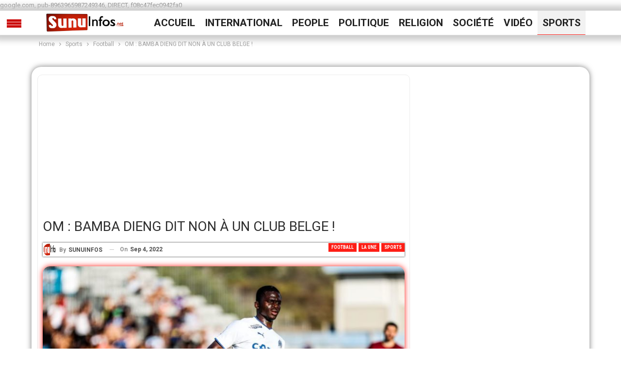

--- FILE ---
content_type: text/html; charset=utf-8
request_url: https://www.google.com/recaptcha/api2/aframe
body_size: 267
content:
<!DOCTYPE HTML><html><head><meta http-equiv="content-type" content="text/html; charset=UTF-8"></head><body><script nonce="C46Udi7ccjupkX5nrnCq_w">/** Anti-fraud and anti-abuse applications only. See google.com/recaptcha */ try{var clients={'sodar':'https://pagead2.googlesyndication.com/pagead/sodar?'};window.addEventListener("message",function(a){try{if(a.source===window.parent){var b=JSON.parse(a.data);var c=clients[b['id']];if(c){var d=document.createElement('img');d.src=c+b['params']+'&rc='+(localStorage.getItem("rc::a")?sessionStorage.getItem("rc::b"):"");window.document.body.appendChild(d);sessionStorage.setItem("rc::e",parseInt(sessionStorage.getItem("rc::e")||0)+1);localStorage.setItem("rc::h",'1768963508994');}}}catch(b){}});window.parent.postMessage("_grecaptcha_ready", "*");}catch(b){}</script></body></html>